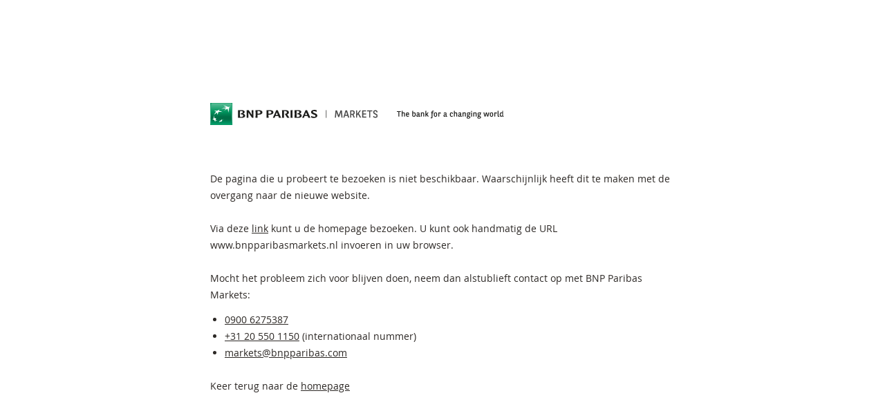

--- FILE ---
content_type: text/html; charset=utf-8
request_url: https://www.bnpparibasmarkets.nl/onderliggende/?u=14992&sortby=FinancingLevelSortingValue&direction=ascending
body_size: 1115
content:
<!DOCTYPE html>
<html lang="nl-nl">
<head>
    <meta charset="utf-8" />
    <meta name="viewport" content="width=device-width" />
    <title>
         |
        BNP Paribas Markets -
        The bank for a changing world
    </title>

    <link rel="stylesheet" href="/css/main.css?v=10.13.2-2">

    <link rel="apple-touch-icon" sizes="180x180" href="/img/brand/apple-touch-icon.png">
    <link rel="icon" sizes="32x32" href="/img/brand/favicon.png">
</head>
<body>
    <div class="page-wrapper page-wrapper--center">
        <main class="main">
            <div class="container container--small">
                <div class="logo trailer-double">


<div class="logo" data-module="logo">
    <a href="/" class="logo__link" title="Navigeer naar de home page">
        <img src="/img/brand/bnp-paribas.svg"
             alt="BNP Paribas Markets"
             class="logo__image"/>
    </a>
    <img src="/img/brand/bnp-paribas-signature.svg"
         alt="The bank for a changing world"
         class="logo__signature"/>
</div>
                </div>

                <div class="article">
                    <h1></h1>

                    <p>De pagina die u probeert te bezoeken is niet beschikbaar. Waarschijnlijk heeft dit te maken met de overgang naar de nieuwe website.</p>
<p>Via deze <a href="http://www.bnpparibasmarkets.nl">link</a> kunt u de homepage bezoeken. U kunt ook handmatig de URL www.bnpparibasmarkets.nl invoeren in uw browser.</p>


                    <p>Mocht het probleem zich voor blijven doen, neem dan alstublieft contact op met BNP Paribas Markets:</p>

                    <ul>
                        <li>
                            <a href="tel:09006275387">0900 6275387</a>
                        </li>
                        <li>
                            <a href="tel:31205501150">+31 20 550 1150</a> (internationaal nummer)
                        </li>
                        <li>
                            <a href="mailto:markets@bnpparibas.com" title="Mail naar markets@bnpparibas.com">
                                markets@bnpparibas.com
                            </a>
                        </li>
                    </ul>

                    <p>Keer terug naar de <a href="/">homepage</a></p>
                </div>
            </div>
        </main>
    </div>
</body>

</html>
